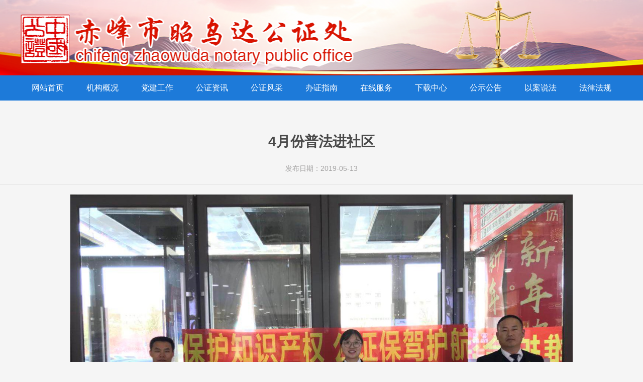

--- FILE ---
content_type: text/html; charset=utf-8
request_url: http://zwdgzc.cn/index.php?g=Home&m=Index&a=content01&aid=134
body_size: 8798
content:
<!doctype html>
<html class="no-js">
<head>
  <meta charset="utf-8">
  <meta http-equiv="X-UA-Compatible" content="IE=edge">
  <meta name="description" content="">
  <meta name="keywords" content="">
  <meta name="viewport"
        content="width=device-width, initial-scale=1">
  <title>赤峰市昭乌达公证处</title>

  <!-- Set render engine for 360 browser -->
  <meta name="renderer" content="webkit">

  <!-- No Baidu Siteapp-->
  <meta http-equiv="Cache-Control" content="no-siteapp"/>

  <!-- Add to homescreen for Chrome on Android -->
  <meta name="mobile-web-app-capable" content="yes">

  <!-- Add to homescreen for Safari on iOS -->
  <meta name="apple-mobile-web-app-capable" content="yes">
  <meta name="apple-mobile-web-app-status-bar-style" content="black">
  <meta name="apple-mobile-web-app-title" content="Amaze UI"/>

  <!-- Tile icon for Win8 (144x144 + tile color) -->
  <meta name="msapplication-TileColor" content="#0e90d2">

  <link rel="stylesheet" href="/Public/default/css/amazeui.min.css">
  <link rel="stylesheet" href="/Public/default/css/normalize.css">
  <link rel="stylesheet" href="/Public/default/css/app.css">
  <link rel="stylesheet" href="/Public/default/css/style.css">
  <link rel="stylesheet" href="/Public/default/css/lanrenzhijia.css">
  <link rel="stylesheet" href="/Public/default/css/nav_menu3.css">
  <link rel="stylesheet" href="/Public/default/css/iconfont.css">
</head>
<body>

<div class="am-g top">
	<div class="top-center">
	
		<!--
		<div class="logo"><img src="/Public/default/img/logo.png" alt=""></div>
		<div></div>
		-->
	</div>
</div>
<div class="main-bg">
	<div class="nav_menu3">
		<ul>
			<li class='nav-has-sub'><a href='/'>网站首页</a></li>
			<li class='nav-has-sub'><a href='javascript:void(0);'>机构概况</a>
			  <ul>
				<li><a href="/index.php?g=Home&m=Index&a=content02&aid=2">机构简介</a></li>
				<li><a href="/index.php?g=Home&m=Index&a=list03">公证员介绍</a></li>
				<li><a href="/index.php?g=Home&m=Index&a=list033">公证辅助人员介绍</a></li>
			  </ul>
		   </li>
		   <li class='nav-has-sub'><a href="/index.php?g=Home&m=Index&a=list01&cid=249">党建工作</a></li>
		   <li class='nav-has-sub'><a href="/index.php?g=Home&m=Index&a=list01&cid=250">公证资讯</a></li>
		   <li class='nav-has-sub'><a href="/index.php?g=Home&m=Index&a=list02">公证风采</a></li>
			<li class='nav-has-sub'><a href='javascript:void(0);'>办证指南</a>
			  <ul>
				<li><a href="/index.php?g=Home&m=Index&a=list01&cid=253">民事类</a></li>
				<li><a href="/index.php?g=Home&m=Index&a=list01&cid=254">涉外类</a></li>
				<li><a href="/index.php?g=Home&m=Index&a=list01&cid=255">经济类</a></li>
				<li><a href="/index.php?g=Home&m=Index&a=content01&aid=56">业务范围</a></li>
				<li><a href="/index.php?g=Home&m=Index&a=content01&aid=68">收费标准</a></li>
				<li><a href="/index.php?g=Home&m=Index&a=content01&aid=79">办证流程</a></li>
			  </ul>
		   </li>
		   <li class='nav-has-sub'><a href='javascript:void(0);'>在线服务</a>
				<ul>
					<li><a href="https://cfzwd.egongzheng.com/flagship/online/bid/index.html" target="_blank">在线申办</a></li>
					<li><a href="https://cfzwd.egongzheng.com" target="_blank">在线预约</a></li>
					<li><a href="/index.php?g=Home&m=Index&a=list04">在线咨询</a></li>
				</ul>
			</li>
		   <li class='nav-has-sub'><a href="/index.php?g=Home&m=Index&a=list01&cid=257">下载中心</a></li>
		   <li class='nav-has-sub'><a href="/index.php?g=Home&m=Index&a=list01&cid=258">公示公告</a></li>
		   <li class='nav-has-sub'><a href="/index.php?g=Home&m=Index&a=list01&cid=259">以案说法</a></li>
		   <li class='nav-has-sub'><a href="javascript:void(0);">法律法规</a>
				<ul>
					<li><a href="/index.php?g=Home&m=Index&a=list01&cid=267">法律法规</a></li>
					<li><a href="/index.php?g=Home&m=Index&a=list01&cid=268">指导意见</a></li>
					<li><a href="/index.php?g=Home&m=Index&a=list01&cid=269">司法解释</a></li>
					<li><a href="/index.php?g=Home&m=Index&a=list01&cid=270">公证文件</a></li>
				</ul>
		   </li>
		</ul>
	</div>
</div>

<section>
	<div class="detail-box">
		<div class="detail-top text-center">
			<h4 class="name">4月份普法进社区</h4>
			<p class="date">发布日期：2019-05-13</p>
		</div>
		<div class="detail-news container1">
			<div class="nr-text">
				
					<div style="font-size: 16px;">
					<p style="text-align: center;"><img src="/uploads/img1/20190513/5cd8cc4811a19.jpg" style="float:none;" title="微信图片_20190429102108.jpg"/></p><p style="text-align: center;"><img src="/uploads/img1/20190513/5cd8cc48f1c3e.jpg" style="float:none;" title="微信图片_20190429102112.jpg"/></p><p style="text-align: center;"><img src="/uploads/img1/20190513/5cd8cc49e3214.jpg" style="float:none;" title="微信图片_20190429102116.jpg"/></p><p style="text-align: center;"><img src="/uploads/img1/20190513/5cd8cc4ac6556.jpg" style="float:none;" title="微信图片_20190429102120.jpg"/></p><p style="text-align: center;"><img src="/uploads/img1/20190513/5cd8cc4ba61e8.jpg" style="float:none;" title="微信图片_20190429102124.jpg"/></p><p style="text-align: center;"><img src="/uploads/img1/20190513/5cd8cc4c9e907.jpg" style="float:none;" title="微信图片_20190429102128.jpg"/></p><p style="text-align: center;"><img src="/uploads/img1/20190513/5cd8cc4dddd07.jpg" style="float:none;" title="微信图片_20190429102132.jpg"/></p><p style="text-align: center;"><img src="/uploads/img1/20190513/5cd8cc51496c9.jpg" style="float:none;" title="微信图片_20190429102136.jpg"/></p><p style="text-align: center;"><img src="/uploads/img1/20190513/5cd8cc5368b43.jpg" style="float:none;" title="微信图片_20190429102139.jpg"/></p><p style="text-align: center;"><img src="/uploads/img1/20190513/5cd8cc5717365.jpg" style="float:none;" title="微信图片_20190429102143.jpg"/></p><p style="text-align: center;"><img src="/uploads/img1/20190513/5cd8cc5d79ef3.jpg" style="float:none;" title="微信图片_20190429102151.jpg"/></p><p style="text-align: center;"><img src="/uploads/img1/20190513/5cd8cc62e668a.jpg" style="float:none;" title="微信图片_20190429102155.jpg"/></p><p style="text-align: center;"><img src="/uploads/img1/20190513/5cd8cc6665cb9.jpg" style="float:none;" title="微信图片_20190429102159.jpg"/></p><p><br/></p>　　
					
					</div>
				
			</div>
			<div class="control-btn clearfix">
				<a class="btn-2 pull-right" href onclick="window.history.go(-1)">返回上一步</a>
			</div>
		</div>
		<div style="clear:both"></div>
	</div>
</section>

<!-- foot -->
<div style="clear:both"></div>
<div class="am-g foot-bg">
	<div class="foot-bg-nr">
		<div class="foot-bg-nr-left">
			<ul>
				<li>
					<div class="foot-bg-nr-left-icon iconfont icon-dianhua"></div>
					<div class="foot-bg-nr-left-text">电  话：0476-8870027（民事业务部）<br/>0476-8870028（涉外及涉港澳公证业务）0476-8870028（收费室）
</div>
				</li>
				<li>
					<div class="foot-bg-nr-left-icon iconfont icon-shouhuodizhi"></div>
					<div class="foot-bg-nr-left-text">地址：新城区临潢大街与新惠路交叉路口 宝通大厦7楼</div>
				</li>
				<li>
					<div class="foot-bg-nr-left-icon iconfont icon-shouhuodizhi"></div>
					<div class="foot-bg-nr-left-text">松山办事处：松山区松山大街信源商贸中心二楼（松山区人民法院对面）<br/>0476-8870024
</div>
				</li>
			</ul>
		</div>
		<div class="foot-bg-nr-right">
			<ul>
				<li><br/></li>
				<li>Copyright ©2026 All rights reserved 昭乌达公证处 版权所有 <a href="http://beian.miit.gov.cn/" target="_blank"><span style="color:#ffffff;">蒙ICP备19001280号</span></a></li>
				<li>技术支持：赤峰市峰之泰商贸有限公司 电话：0476-5881999</li>
				<li></li>
			</ul>
		</div>
	</div>
</div>
<script>
var _hmt = _hmt || [];
(function() {
  var hm = document.createElement("script");
  hm.src = "https://hm.baidu.com/hm.js?25950a026f570f0fe7db5db622403318";
  var s = document.getElementsByTagName("script")[0]; 
  s.parentNode.insertBefore(hm, s);
})();
</script>




<!--[if (gte IE 9)|!(IE)]><!-->
<!-- <script src="js/jquery.min.js"></script> -->
<!--<![endif]-->
<!--[if lte IE 8 ]-->
<!-- <script src="http://libs.baidu.com/jquery/1.11.3/jquery.min.js"></script> -->
<script src="http://cdn.staticfile.org/modernizr/2.8.3/modernizr.js"></script>
<script src="/Public/default/js/amazeui.ie8polyfill.min.js"></script>
<!--[endif]-->
<script src="/Public/default/js/amazeui.min.js"></script>

</body>
</html>

--- FILE ---
content_type: text/css
request_url: http://zwdgzc.cn/Public/default/css/app.css
body_size: 65
content:
/* Write your styles */

--- FILE ---
content_type: text/css
request_url: http://zwdgzc.cn/Public/default/css/style.css
body_size: 12213
content:
.top{background-image: url(../img/top-img.jpg);height: 150px;background-position: center center;}
.top-center{margin: 0px auto;max-width: 1200px;height: 150px;}
body{background-color: #f5f5f5;}
.logo{max-width: 100%;height: 150px;float: left;}
.main{height: 50px;background-color: #1d7ad9;margin-bottom: 20px;width: 100% !important;}
.main-bg{width: 100%;background-color: #1d7ad9;height: 50px;margin-bottom: 20px;}
.main1{max-width: 1200px;height: 50px;line-height:50px; margin: 0px auto;}

.main1 li{display: block;text-align: center;}
.main1 li a{color: #fff;display: block;}
.main1 li a:hover{background-color: #fc2a32;color: #fff;}

/* .main1 ul{width: 120px;height: 50px;position: absolute;overflow: hidden;z-index: 9999;}
.main1 li ul li{display: block;float: left;width: 120px;overflow: hidden;position: absolute;z-index: 9999;padding: 0;margin: 0;} */

.t1{max-width: 1200px; height: 450px;background-color: #fff;padding: 20px;margin: 0px auto 20px auto;}
.gzzx-img{width: 547px;height: 410px;float: left;margin-right: 20px;}
.gzzx{width: 520px;height: 410px;float: left;}
.gzzx-more a{font-family: "微软雅黑";font-size: 14px;float: right;color: #666;}
.gzzx-icon{font-family: "宋体";font-size: 18px;color: #333;line-height: 36px; float: left;}
.ggt{width: 1200px;height: 100px;margin: 0px auto 20px auto;}

.t2{width: 1200px;height: 450px;margin: 0px auto 20px auto;}
.t2-left{width: 880px;height: auto;margin-right: 20px;float: left;}
.t2-right{width: 300px;height: auto;float: left;}
.yasf{width: 430px;height: 330px;background-color: #fff;margin-right: 20px;padding: 20px;float: left;margin-bottom: 20px;}
.yasf-bt{height: 40px;width: 100%;}
.yasf-bt-text{font-family:微软雅黑 ;font-size: 24px;color: #1d7ad9;line-height: 40px;float: left;margin:0px 10px;}
.yasf-bt-icon{width: 2px;height: 24px;float: left;line-height: 40px;}
.yasf-bt-line{border-top: 1px solid #ececec;width:230px;margin-top: 20px;float: left;}
.yasf-bt-more a{font-family:微软雅黑 ;font-size: 14px;color: #666;line-height: 40px;float: right;}
.yasf-nr{width: 390px;height: 250px;padding-top: 10px;}
.yasf-nr ul{width: 100%;height: 240px;padding: 0;margin: 0;}
.yasf-nr ul li{display: block;float: left;width: 380px;}
.yasf-nr ul li a{font-family: "微软雅黑";font-size: 14px;line-height: 30px; color: #666;text-overflow: ellipsis;white-space: nowrap;overflow: hidden;display: block;}
.yasf-nr ul li a:hover{color: #000;}
.yasf-nr-icon{font-family: "宋体";font-size: 14px;color: #666;line-height: 30px; float: left;}
.xzzx{width: 430px;height: 330px;background-color: #fff;padding: 20px;float: left;}

.ggt2{width: 100%;height: 100px;float: left;}

.bzzn{width: 100%;height: 170px;margin-bottom: 20px;float: left;padding: 20px;background-color: #fff;}
.bzzn-bt{height: 40px;width: 100%;border-bottom: 1px solid #ececec;float: left;}
.bzzn-bt-text{font-family:微软雅黑 ;font-size: 24px;color: #1d7ad9;line-height: 38px;float: left;border-bottom: 2px solid #1d7ad9;padding: 0;}
.bzzn-nr{width: 260px;height: 90px;float: left;}
.bzzn-nr ul{width: 260px;height: 90px;padding: 0;float: left;}
.bzzn-nr ul li{display: block;float: left;height: 90px;width: 55px;margin-right: 47px;}
.bzzn-nr ul li a{color: #e71f19;}
.bzzn-nr-text a{font-family:微软雅黑 ;font-size: 18px;color: #666 !important;float: left;}
.bzzn-nr-text a:hover{color: #000 !important;}
.bzzn-nr-icon{color: #1d7ad9;font-size: 50px !important;line-height: 70px;float: left;}
#end{margin: 0px;}

.zxfw{width: 300px;height: 260px;float: left;background-color: #fff;padding: 20px;}
.zxfw-bt{height: 40px;width: 100%;border-bottom: 1px solid #ececec;float: left;}
.zxfw-bt-text{font-family:微软雅黑 ;font-size: 24px;color: #1d7ad9;line-height: 38px;float: left;border-bottom: 2px solid #1d7ad9;padding: 0;}
.zxfw-nr{width: 260px;height: 90px;float: left;}
.zxfw-nr ul{width: 260px;height: 90px;padding: 0;margin-top: 10px;}
.zxfw-nr ul li{display: block;float: left;width: 260px;height: 50px;margin-bottom: 10px;}

.zxfw-nr-bg1{width: 260px;height: 50px;background-image: url(../img/zxfw-bg1.jpg);}
.zxfw-nr-bg2{width: 260px;height: 50px;background-image: url(../img/zxfw-bg2.jpg);}
.zxfw-nr-bg3{width: 260px;height: 50px;background-image: url(../img/zxfw-bg3.jpg);}
.zxfw-nr-text{color: #fff;font-size: 18px !important;line-height: 50px;font-weight: 900;font-family: 微软雅黑;float: left;margin-left: 10%;}
.zxfw-nr-icon{color: #fff;font-size: 30px !important;line-height: 50px;margin-left: 25%;float: left;}

.gzfc{width: 1200px;height: 330px;padding: 20px;margin: 0px auto 20px auto;background-color: #fff;}
.gzfc-bt{height: 40px;width: 100%;}
.gzfc-bt-text{font-family:微软雅黑 ;font-size: 24px;color: #1d7ad9;line-height: 40px;float: left;margin:0px 10px;}
.gzfc-bt-icon{width: 2px;height: 24px;float: left;line-height: 40px;}
.gzfc-bt-line{border-top: 1px solid #ececec;width:994px;margin-top: 20px;float: left;}
.gzfc-bt-more a{font-family:微软雅黑 ;font-size: 14px;color: #666;line-height: 40px;float: right;}

.clzl_body {margin:15px 12px; text-align:left;}
.clzl_body li {height:240px;background-color: #f5f5f5;width: 180px;float:left;margin: 0px 10px;}
.clzl_body li a{ float:left; text-align:center; width:180px; margin:0px;background-color: #f5f5f5 !important;color: #666;font-size: 14px;line-height: 18px;}
#div1{width: 100%;height: 240px;margin:10px auto;position: relative;overflow: hidden;}
#div1 ul{position: absolute;left: 0;top: 0;padding: 0;margin: 0;}
#div1 ul li a img{opacity:0.8;-webkit-transition: opacity 0.5s;float: left;}
#div1 ul li a img:hover{opacity:1;float: left;}
#div1 ul li a{float:left;width:180px;list-style: none; font-size:14px;}
#div1 ul li a:hover{color: #000;}
.div1-img a{width: 180px;float: left;height: 120px;}
.div1-bt a{font-family:微软雅黑 ;font-size: 14px;color: #333 !important;line-height: 18px;width: 180px;float: left;padding: 6px 6px 0px 6px;text-align: left !important;}
.div1-nr a{font-family:微软雅黑 ;font-size: 10px !important;color: #999;line-height: 18px;width: 180px;float: left;padding: 6px;text-align: left !important;}

.yqlj-bg{background-color: #fff;padding: 20px 0px;width: 100%;}
.yqlj{max-width: 1200px;margin: 0px auto;padding: 0px 20px;}
.yqlj-bt{font-family:微软雅黑 ;font-size: 24px;color: #1d7ad9;line-height: 30px;float:left;width: 120px;}
.yqlj-nr{font-family:微软雅黑 ;font-size: 14px;color: #666;line-height: 30px;float:left;position: relative;width: 1040px;}
.yqlj-nr ul{width: 1040px;padding: 0;margin: 0;}
.yqlj-nr ul li{display: block;float: left;margin: 0px 10px;}
.yqlj-nr ul li a{font-family:微软雅黑 ;font-size: 14px;color: #666;line-height: 30px;}
.yqlj-nr ul li a:hover{color: #000;}

.foot-bg{background-color: #1d7ad9;padding: 20px 0px;width: 100%;}
.foot-bg-nr{max-width: 1200px;margin: 0 auto;}
.foot-bg-nr-left{float: left;}
.foot-bg-nr-left ul{padding-left: 20px;margin: 0px;}
.foot-bg-nr-left ul li{color: #fff;display: block;overflow: hidden;}
.foot-bg-nr-left-text{color: #fff;font-size: 14px !important;line-height: 30px;font-family: 微软雅黑;float: left;margin-left: 4px;}
.foot-bg-nr-left-icon{color: #fff;font-size: 16px !important;line-height: 30px;float: left;}
.foot-bg-nr-right{float: right;}
.foot-bg-nr-right ul{padding:0px;margin: 0;}
.foot-bg-nr-right ul li{color: #fff;display: block;overflow: hidden;font-size: 14px !important;line-height: 30px;font-family: 微软雅黑;margin-left: 4px;}

.section{overflow-x: hidden;}
.text-center{text-align: center;}
.list-bt{font-size: 30px;color: #333;margin: 0;line-height: 30px;}
.list-border{position: relative;display: inline-block;width: 116px;border-bottom: 1px solid #CBCBCB;margin-bottom: 20px;}
.list-border-center{position: absolute;top: -1px;left: 43px;display: inline-block;width: 30px;height: 3px;background: #E00000;}

.list-check{    padding-bottom: 30px;}

.list-inline{padding-left: 0;margin-left: -5px;list-style: none;}
.list-inline li{display: inline-block;mabackground-color: #fff !important;padding:0px;border: 1px solid #333;border-radius: 8px;margin: 0px 10px;}
.list-inline li a{padding:6px 30px;border-radius: 8px;display: inline-block;color: #666666;font-size: 16px;line-height: 30px;}
.list-inline .on{background: #1d7ad9;color: #fff !important;cursor:default ;}
.list-inline li a:hover{color: #fff;background-color: #1d7ad9;padding:6px 30px;border-radius: 8px;line-height: 30px;}
.nr-box{ border-bottom: 1px solid #E1E1E1;margin: 0px auto 20px auto;cursor: pointer;}
/* .nr-box a:hover{color: #1d7ad9;} */
.container1{max-width: 1200px;margin: 0ox auto !important;padding: 0px;}
.list-team{position: relative;padding: 20px 0px 0px 0px;border-top: 1px solid #E1E1E1;}
.container1 li:hover .sub-header{color:#1d7ad9 !important;}
.container1 li:hover .intro{color:#1d7ad9 !important;}
.sub-header {font-size: 18px;color: #565454 !important; overflow: hidden;text-overflow: ellipsis;white-space: nowrap;line-height: 20px;}
.intro {color: #999 !important;height: 48px;overflow: hidden;}
.list-date {color: #6A6A6A;line-height: 20px;color: #999;font-size: 18px;}
.nr-text{width:1000px;margin:0 auto;}
.nr-text img{max-width:1000px;margin:0 auto;}
.page-box{padding: 30px 0;width: 1200px;margin: 0px auto;}
.page-box a {
    margin: 0px 2px;
    display: inline-block;
    width: 50px;
    height: 26px;
    font-size: 12px;
    line-height: 24px;
    color: #212121;
    border: 1px solid #aaa;
    background: #fff;
}
.detail-box{}
.detail-top{border-bottom: 1px solid #DFDFDF;}
.detail-news{width: 1200px;margin: 0px auto;padding: 20px 0px;}
.detail-top .name{font-size: 28px;color: #494949;margin: 0 auto;padding-top: 40px;width:1000px;}
.detail-top .date{font-size: 14px;color: #A3A2A2;padding: 20px 0;margin: 0;}

.control-btn {padding: 40px 0px;}
.control-btn .btn-2 {color: #5F5F5F;line-height: 40px;}
.pull-right {float: right !important;}

.main-box{padding: 30px;background: #f5f5f5;margin: 0px auto;padding-top: 0px;}
.gzyjs{max-width: 1200px;margin: 0px auto;}
.gzyjs ul{width: 1200px;height: auto;margin: 0px;padding: 0;}
.gzyjs ul li{display: block;float: left;width: 277px;height: 420px;background-color: #fff;padding: 10px;margin: 10px;}
.gzyjs ul li a{color: #333;width: 260px;height: 450px;}
.gzyjs ul li:hover{background-color: #1d7ad9;}
.gzyjs img{width: 257.5px;height: 335px;margin: 0px auto 10px auto;}
/* .gzyjs .intro a{font-family: 微软雅黑;font-size: 14px;color: #333 !important;line-height: 24px;height:40px;overflow: hidden;text-overflow: ellipsis;} */
.gzyjs ul li .intro1{color: #333 !important;font-size: 14px;height:40px;overflow: hidden;text-overflow: ellipsis;display: -webkit-box;-webkit-line-clamp: 2;-webkit-box-orient: vertical;text-align:center;}
.gzyjs ul li:hover .intro1{color: #fff !important;}

.gzfc1{max-width: 1200px;margin: 0px auto;}
.gzfc1 ul{width: 1200px;height: auto;margin: 0px auto;padding: 0;}
.gzfc1 ul li{display: block;float: left;width: 277px;height: 310px;background-color: #fff;padding: 10px;margin: 10px;}
.gzfc1 ul li a{color: #333;width: 260px;height: 310px;}
.gzfc1 ul li:hover{background-color: #1d7ad9;}
.gzfc1 img{width: 257.5px;height: 180px;margin: 0px auto 10px auto;}
/* .gzyjs .intro a{font-family: 微软雅黑;font-size: 14px;color: #333 !important;line-height: 24px;height:40px;overflow: hidden;text-overflow: ellipsis;} */
.gzfc1 ul li .intro1{color: #999 !important;font-size: 14px;height:70px;overflow: hidden;text-overflow: ellipsis;display: -webkit-box;-webkit-line-clamp: 3;-webkit-box-orient: vertical;}
.gzfc1 ul li .intro1-bt{font-weight: 900;height:28px;overflow: hidden;text-overflow: ellipsis;display: -webkit-box;-webkit-line-clamp:1;-webkit-box-orient: vertical;}
.gzfc1 ul li:hover .intro1{color: #fff !important;}
.gzfc1 ul li:hover .intro1-bt{color: #fff !important;}

.fydq{margin: 0px 6px;
    display: inline-block;
    width: 50px;
    height: 26px;
    font-size: 12px;
    line-height: 24px;
    color: #fff;
    border: 1px solid #aaa;
    background: #1d7ad9;}




















--- FILE ---
content_type: text/css
request_url: http://zwdgzc.cn/Public/default/css/lanrenzhijia.css
body_size: 1249
content:
@charset "utf-8";

* {margin:0;padding:0;list-style:none;}
img{border:0;}
a{text-decoration:none;}

.slideTxtBox2{ width:593px; text-align:left;overflow: hidden;float: left;height: auto;}
.slideTxtBox2 .hd{ height:40px; line-height:40px;position:relative; width: 593px;border-bottom: 1px solid #ececec;}
.slideTxtBox2 .hd ul{ float:left; top:-1px; height:40px;margin-left: -1px; line-height:40px;padding: 0;}
.slideTxtBox2 .hd ul li{ float:left; padding:0 15px; cursor:pointer;font-size: 24px; font-family:"微软雅黑";line-height: 40px;color: #999;}
.slideTxtBox2 .hd ul li.on{ height:40px;color: #e62129;border-bottom:2px solid #e62129;}



.slideTxtBox2 .bd ul{ padding:0px;  zoom:1;width: 593px;height: 350px;margin: 6px 0px 0px 0px;}
.slideTxtBox2 .bd li{float: left;display: block; width: 593px !important;font-family:"微软雅黑";font-size: 16px;line-height:36px;text-overflow: ellipsis;white-space: nowrap;overflow: hidden;color: #666;width: 510px;}
.slideTxtBox2 .bd li a{color: #666;width: 480px;float: left;text-overflow: ellipsis;white-space: nowrap;overflow: hidden;}
.slideTxtBox2 .bd li .date{ float:right;margin-right: 8px;}
.slideTxtBox2 .bd li a:hover{color: #000;}


--- FILE ---
content_type: text/css
request_url: http://zwdgzc.cn/Public/default/css/nav_menu3.css
body_size: 1638
content:
@charset "utf-8";
/*导航栏*/
.nav_menu3,
.nav_menu3 ul,
.nav_menu3 ul li,
.nav_menu3 ul li a,
.nav_menu3 #menu-button {
  margin: 0;
  padding: 0;
  border: 0;
  list-style: none;
  line-height: 50px;
  display: block;
  position: relative;
  -webkit-box-sizing: border-box;
  -moz-box-sizing: border-box;
  box-sizing: border-box;
  z-index: 999;
}
.nav_menu3{width: 1200px;margin: 0px auto;background: #1d7ad9;}
.nav_menu3 > ul > li {
  float: left;
	display: block;
}
.nav_menu3 > ul > li > a {
  line-height: 50px;
  text-decoration: none;
  text-transform: uppercase;
  color: #fff;
  -webkit-transition: color .2s ease;
  -moz-transition: color .2s ease;
  -ms-transition: color .2s ease;
  -o-transition: color .2s ease;
  transition: color .2s ease;
	text-align: center;
}
.nav_menu3 > ul > li:hover > a {
  color: #fff;
  background: #2aa6fc;
  border-bottom: 2px solid #fff;
  line-height: 48px;
}
.nav_menu3 > ul > li.nav-has-sub > a {
  padding:0px 22.5px;
	margin: 0px auto;
}

.nav_menu3 ul ul {
  position: absolute;
  left: -9999px;
}

.nav_menu3 li:hover > ul {
  left: -10px;
}

.nav_menu3 ul ul li a {
  line-height: 50px;
  width: 128px;
  background: #1d7ad9;
  text-decoration: none;
  color: #fff;
  -webkit-transition: color .2s ease;
  -moz-transition: color .2s ease;
  -ms-transition: color .2s ease;
  -o-transition: color .2s ease;
  transition: color .2s ease;
 text-align: center;
}
.nav_menu3 ul ul li:hover > a,
.nav_menu3 ul ul li a:hover {
  color: #1d7ad9;
  background: #FFF;
  
}


--- FILE ---
content_type: text/css
request_url: http://zwdgzc.cn/Public/default/css/iconfont.css
body_size: 5235
content:
@font-face {font-family: "iconfont";
  src: url('iconfont.eot?t=1552358930405'); /* IE9 */
  src: url('iconfont.eot?t=1552358930405#iefix') format('embedded-opentype'), /* IE6-IE8 */
  url('[data-uri]') format('woff2'),
  url('iconfont.woff?t=1552358930405') format('woff'),
  url('iconfont.ttf?t=1552358930405') format('truetype'), /* chrome, firefox, opera, Safari, Android, iOS 4.2+ */
  url('iconfont.svg?t=1552358930405#iconfont') format('svg'); /* iOS 4.1- */
}

.iconfont {
  font-family: "iconfont" !important;
  font-size: 16px;
  font-style: normal;
  -webkit-font-smoothing: antialiased;
  -moz-osx-font-smoothing: grayscale;
}

.icon-shewai:before {
  content: "\e601";
}

.icon-jingji:before {
  content: "\e602";
}

.icon-minshi:before {
  content: "\e603";
}

.icon-zaixianchaxun:before {
  content: "\e604";
}

.icon-jingji1:before {
  content: "\e605";
}

.icon-zaixianzixun:before {
  content: "\e606";
}

.icon-dianhua:before {
  content: "\e607";
}

.icon-shewai1:before {
  content: "\e608";
}

.icon-youxiang:before {
  content: "\e609";
}

.icon-wangshangshenqing:before {
  content: "\e60a";
}

.icon-shouhuodizhi:before {
  content: "\e60b";
}

.icon-minshi1:before {
  content: "\e60c";
}

